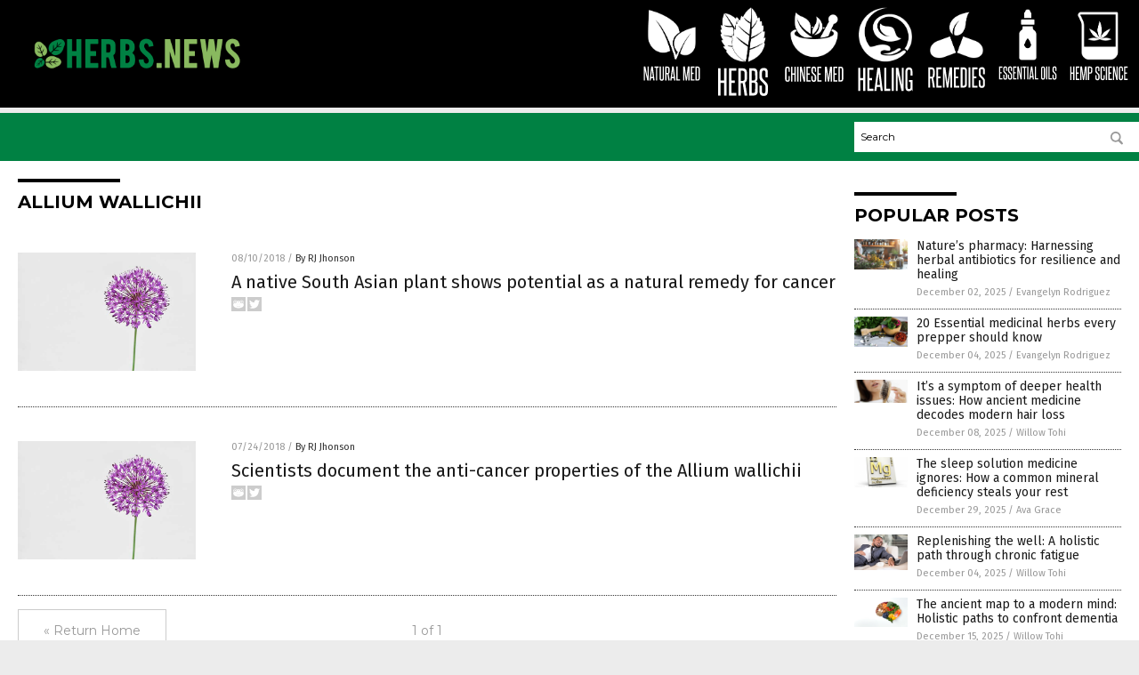

--- FILE ---
content_type: image/svg+xml
request_url: https://www.herbs.news/wp-content/themes/NTTheme/images/icon107_text.svg
body_size: 439
content:
<svg xmlns="http://www.w3.org/2000/svg" width="69.75" height="19.33" viewBox="0 0 69.75 19.33"><defs><style>.cls-1{fill:#fff;}</style></defs><title>NaturalMedicine-Text</title><g id="Layer_2" data-name="Layer 2"><path class="cls-1" d="M7.42,17.35,4.73,6c0,1.19,0,2.34,0,3.45v7.9H3.51V1.81H5.23L7.6,13.2c0-1.07,0-2.12,0-3.15V1.81H8.85V17.35Z"/><path class="cls-1" d="M14.14,17.35l-.34-2.6H11.48l-.34,2.6H9.74L11.87,1.81h1.68l2,15.54Zm-.51-3.93c-.17-1.33-.33-2.65-.49-3.95s-.33-2.64-.48-4c-.16,1.37-.33,2.71-.5,4s-.34,2.62-.51,3.95Z"/><path class="cls-1" d="M17.12,17.35V3.27H15.38V1.81h4.89V3.27H18.54V17.35Z"/><path class="cls-1" d="M24.56,1.81H26V14.88q0,2.64-2.43,2.64c-1.63,0-2.44-.88-2.44-2.64V1.81h1.44V14.88c0,.82.33,1.22,1,1.22s1-.4,1-1.22Z"/><path class="cls-1" d="M31,17.35c-.17-1.22-.34-2.41-.51-3.56s-.37-2.32-.59-3.5l-.17,0h-.94v7H27.33V1.81h2.36a2.81,2.81,0,0,1,2,.64,2.87,2.87,0,0,1,.67,2.16V7.7A2.31,2.31,0,0,1,31.24,10c.25,1.26.49,2.49.7,3.71s.41,2.43.6,3.65Zm0-12.55a2,2,0,0,0-.25-1.19c-.16-.23-.49-.34-1-.34h-.92V9h.94a1.24,1.24,0,0,0,.95-.32,1.44,1.44,0,0,0,.28-1Z"/><path class="cls-1" d="M37.51,17.35l-.34-2.6H34.85l-.34,2.6h-1.4L35.24,1.81h1.68l2,15.54ZM37,13.42c-.16-1.33-.33-2.65-.49-3.95s-.32-2.64-.47-4c-.17,1.37-.33,2.71-.5,4s-.35,2.62-.52,3.95Z"/><path class="cls-1" d="M39.91,17.35V1.81h1.43V15.93h2.78v1.42Z"/><path class="cls-1" d="M53.39,17.35v-4.7c0-1.14,0-2.27,0-3.36s0-2.22,0-3.36L51.74,17.35H50.48L48.82,5.93q0,1.71,0,3.36v8.06H47.53V1.81h1.93L51.1,14,52.74,1.81h2V17.35Z"/><path class="cls-1" d="M56.09,17.35V1.81H60.2V3.27H57.52V8.72h1.89v1.44H57.52v5.77H60.3v1.42Z"/><path class="cls-1" d="M61.37,17.35V1.81h2.42a2.3,2.3,0,0,1,1.85.71,2.92,2.92,0,0,1,.6,1.95V14.71c0,1.76-.82,2.64-2.45,2.64ZM64.81,4.49a1.4,1.4,0,0,0-.26-.9.89.89,0,0,0-.76-.32h-1V15.93h1c.68,0,1-.4,1-1.22Z"/></g></svg>

--- FILE ---
content_type: image/svg+xml
request_url: https://www.herbs.news/wp-content/themes/NTTheme/images/icon110_text.svg
body_size: 245
content:
<svg xmlns="http://www.w3.org/2000/svg" width="42.75" height="19.33" viewBox="0 0 42.75 19.33"><defs><style>.cls-1{fill:#fff;}</style></defs><title>Healing-Text</title><g id="Layer_2" data-name="Layer 2"><path class="cls-1" d="M6.13,17.44v-7.2h-2v7.2H2.69V1.9H4.13V8.83h2V1.9H7.56V17.44Z"/><path class="cls-1" d="M9,17.44V1.9h4.12V3.35H10.4V8.81h1.88v1.43H10.4V16h2.77v1.42Z"/><path class="cls-1" d="M18.18,17.44l-.34-2.61H15.51l-.34,2.61H13.78L15.91,1.9h1.68l2,15.54Zm-.51-3.93c-.17-1.34-.33-2.65-.5-4s-.32-2.64-.47-4c-.16,1.37-.33,2.71-.5,4s-.34,2.62-.52,4Z"/><path class="cls-1" d="M20.57,17.44V1.9H22V16h2.77v1.42Z"/><path class="cls-1" d="M25.71,17.44V1.9h1.43V17.44Z"/><path class="cls-1" d="M32.45,17.44,29.77,6.09c0,1.18,0,2.33,0,3.44v7.91H28.54V1.9h1.72l2.38,11.38c0-1.07,0-2.11,0-3.14V1.9h1.26V17.44Z"/><path class="cls-1" d="M39.83,17.53l-.47-.85a1.51,1.51,0,0,1-.74.69,2.66,2.66,0,0,1-1.15.24,3,3,0,0,1-.93-.14A1.65,1.65,0,0,1,35.8,17a2.13,2.13,0,0,1-.49-.82A3.8,3.8,0,0,1,35.13,15V4.39a2.89,2.89,0,0,1,.6-2,2.34,2.34,0,0,1,1.85-.68,2.19,2.19,0,0,1,1.81.68,3.05,3.05,0,0,1,.55,2V7.13H38.66V4.39a1.39,1.39,0,0,0-.25-.91,1,1,0,0,0-.83-.3.94.94,0,0,0-.78.3,1.45,1.45,0,0,0-.24.91V15a1.32,1.32,0,0,0,.29.92.9.9,0,0,0,.71.31c.68,0,1-.37,1.12-1.11V11.55H37.49V10.19h2.57v7.34Z"/></g></svg>

--- FILE ---
content_type: text/plain;charset=UTF-8
request_url: https://analytics.distributednews.com/piwik/piwik.php?action_name=Herbs%20News%20%7C%20Herbs%20News%20%E2%80%93%20Herbs%20Information&idsite=119&rec=1&r=897247&h=8&m=49&s=25&url=https%3A%2F%2Fwww.herbs.news%2Ftag%2Fallium-wallichii%2F&_id=a8c834cabb8d6e72&_idn=1&send_image=0&_refts=0&pv_id=ZJElAe&fa_pv=1&fa_fp[0][fa_vid]=i249nm&fa_fp[0][fa_id]=GoodGopherSearch&fa_fp[0][fa_name]=GoodGopherSearch&fa_fp[0][fa_fv]=1&pf_net=64&pf_srv=153&pf_tfr=56&pf_dm1=1745&uadata=%7B%7D&cookie=1&res=1280x720
body_size: 806
content:
[2026-01-18 08:49:25] piwik.DEBUG: Debug enabled - Input parameters: array (   'action_name' => 'Herbs News | Herbs News – Herbs Information',   'idsite' => '119',   'rec' => '1',   'r' => '897247',   'h' => '8',   'm' => '49',   's' => '25',   'url' => 'https://www.herbs.news/tag/allium-wallichii/',   '_id' => 'a8c834cabb8d6e72',   '_idn' => '1',   'send_image' => '0',   '_refts' => '0',   'pv_id' => 'ZJElAe',   'fa_pv' => '1',   'fa_fp' =>    array (     0 =>      array (       'fa_vid' => 'i249nm',       'fa_id' => 'GoodGopherSearch',       'fa_name' => 'GoodGopherSearch',       'fa_fv' => '1',     ),   ),   'pf_net' => '64',   'pf_srv' => '153',   'pf_tfr' => '56',   'pf_dm1' => '1745',   'uadata' => '{}',   'cookie' => '1',   'res' => '1280x720', ) {"params":"array (\n  'action_name' => 'Herbs News | Herbs News – Herbs Information',\n  'idsite' => '119',\n  'rec' => '1',\n  'r' => '897247',\n  'h' => '8',\n  'm' => '49',\n  's' => '25',\n  'url' => 'https://www.herbs.news/tag/allium-wallichii/',\n  '_id' => 'a8c834cabb8d6e72',\n  '_idn' => '1',\n  'send_image' => '0',\n  '_refts' => '0',\n  'pv_id' => 'ZJElAe',\n  'fa_pv' => '1',\n  'fa_fp' => \n  array (\n    0 => \n    array (\n      'fa_vid' => 'i249nm',\n      'fa_id' => 'GoodGopherSearch',\n      'fa_name' => 'GoodGopherSearch',\n      'fa_fv' => '1',\n    ),\n  ),\n  'pf_net' => '64',\n  'pf_srv' => '153',\n  'pf_tfr' => '56',\n  'pf_dm1' => '1745',\n  'uadata' => '{}',\n  'cookie' => '1',\n  'res' => '1280x720',\n)"} {"class":"Piwik\\Tracker","request_id":"d939a"}

[2026-01-18 08:49:25] piwik.DEBUG: Current datetime: 2026-01-18 08:49:25 {"date":"2026-01-18 08:49:25"} {"class":"Piwik\\Tracker","request_id":"d939a"}

[2026-01-18 08:49:25] piwik.DEBUG: Executing Piwik\Plugins\CoreHome\Tracker\VisitRequestProcessor::manipulateRequest()... [] {"class":"Piwik\\Common","request_id":"d939a"}

[2026-01-18 08:49:25] piwik.DEBUG: Executing Piwik\Plugins\IntranetMeasurable\Tracker\RequestProcessor::manipulateRequest()... [] {"class":"Piwik\\Common","request_id":"d939a"}

[2026-01-18 08:49:25] piwik.DEBUG: Executing Piwik\Plugins\Actions\Tracker\ActionsRequestProcessor::manipulateRequest()... [] {"class":"Piwik\\Common","request_id":"d939a"}

[2026-01-18 08:49:25] piwik.DEBUG: Executing Piwik\Plugins\Goals\Tracker\GoalsRequestProcessor::manipulateRequest()... [] {"class":"Piwik\\Common","request_id":"d939a"}

[2026-01-18 08:49:25] piwik.DEBUG: Executing Piwik\Plugins\Ecommerce\Tracker\EcommerceRequestProcessor::manipulateRequest()... [] {"class":"Piwik\\Common","request_id":"d939a"}

[2026-01-18 08:49:25] piwik.DEBUG: Executing Piwik\Plugins\SitesManager\Tracker\SitesManagerRequestProcessor::manipulateRequest()... [] {"class":"Piwik\\Common","request_id":"d939a"}

[2026-01-18 08:49:25] piwik.DEBUG: Executing Piwik\Plugins\PrivacyManager\Tracker\RequestProcessor::manipulateRequest()... [] {"class":"Piwik\\Common","request_id":"d939a"}

[2026-01-18 08:49:25] piwik.DEBUG: Executing Piwik\Plugins\Heartbeat\Tracker\PingRequestProcessor::manipulateRequest()... [] {"class":"Piwik\\Common","request_id":"d939a"}

[2026-01-18 08:49:25] piwik.DEBUG: Executing Piwik\Plugins\PagePerformance\Tracker\PerformanceDataProcessor::manipulateRequest()... [] {"class":"Piwik\\Common","request_id":"d939a"}

[2026-01-18 08:49:25] piwik.DEBUG: Executing Piwik\Plugins\CustomDimensions\Tracker\CustomDimensionsRequestProcessor::manipulateRequest()... [] {"class":"Piwik\\Common","request_id":"d939a"}

[2026-01-18 08:49:25] piwik.DEBUG: Executing Piwik\Plugins\AbTesting\Tracker\RequestProcessor::manipulateRequest()... [] {"class":"Piwik\\Common","request_id":"d939a"}

[2026-01-18 08:49:25] piwik.DEBUG: Executing Piwik\Plugins\AbTesting\Tracker\RequestProcessor\Utils::manipulateRequest()... [] {"class":"Piwik\\Common","request_id":"d939a"}

[2026-01-18 08:49:25] piwik.DEBUG: Executing Piwik\Plugins\AdvertisingConversionExport\Tracker\RequestProcessor::manipulateRequest()... [] {"class":"Piwik\\Common","request_id":"d939a"}

[2026-01-18 08:49:25] piwik.DEBUG: Executing Piwik\Plugins\CrashAnalytics\Tracker\RequestProcessor::manipulateRequest()... [] {"class":"Piwik\\Common","request_id":"d939a"}

[2026-01-18 08:49:25] piwik.DEBUG: Executing Piwik\Plugins\FormAnalytics\Tracker\RequestProcessor::manipulateRequest()... [] {"class":"Piwik\\Common","request_id":"d939a"}

[2026-01-18 08:49:25] piwik.DEBUG: Executing Piwik\Plugins\HeatmapSessionRecording\Tracker\RequestProcessor::manipulateRequest()... [] {"class":"Piwik\\Common","request_id":"d939a"}

[2026-01-18 08:49:25] piwik.DEBUG: Executing Piwik\Plugins\MarketingCampaignsReporting\Tracker\RequestProcessor::manipulateRequest()... [] {"class":"Piwik\\Common","request_id":"d939a"}

[2026-01-18 08:49:25] piwik.DEBUG: Executing Piwik\Plugins\MediaAnalytics\Tracker\RequestProcessor::manipulateRequest()... [] {"class":"Piwik\\Common","request_id":"d939a"}

[2026-01-18 08:49:25] piwik.DEBUG: Executing Piwik\Plugins\TrackingSpamPrevention\Tracker\RequestProcessor::manipulateRequest()... [] {"class":"Piwik\\Common","request_id":"d939a"}

[2026-01-18 08:49:25] piwik.DEBUG: Executing Piwik\Plugins\CoreHome\Tracker\VisitRequestProcessor::processRequestParams()... [] {"class":"Piwik\\Common","request_id":"d939a"}

[2026-01-18 08:49:25] piwik.DEBUG: Search bot detected, visit excluded [] {"class":"CoreHome","request_id":"d939a"}

[2026-01-18 08:49:25] piwik.DEBUG: Visit is already excluded, no need to check DoNotTrack support. [] {"class":"PrivacyManager","request_id":"d939a"}

[2026-01-18 08:49:25] piwik.DEBUG: Visitor excluded. [] {"class":"CoreHome","request_id":"d939a"}

[2026-01-18 08:49:25] piwik.DEBUG: -> aborting due to processRequestParams method [] {"class":"Piwik\\Common","request_id":"d939a"}

[2026-01-18 08:49:25] piwik.DEBUG: -> Scheduled tasks not running in Tracker: Browser archiving is disabled. [] {"class":"Piwik\\Common","request_id":"d939a"}

[2026-01-18 08:49:25] piwik.DEBUG: Nothing to notice => default behaviour [] {"class":"Piwik\\Common","request_id":"d939a"}

[2026-01-18 08:49:25] piwik.DEBUG: End of the page. [] {"class":"Piwik\\Common","request_id":"d939a"}

[2026-01-18 08:49:25] piwik.DEBUG: array ( ) [] {"class":"Piwik\\Common","request_id":"d939a"}

[2026-01-18 08:49:25] piwik.DEBUG:  [] {"class":"Piwik\\Common","request_id":"d939a"}



--- FILE ---
content_type: application/javascript
request_url: https://alternativenews.com/wppopulararticles/data/herbs.news.js
body_size: 2328
content:
 
 (function($) {     $(document).ready(function() { 	htmlres = "" ;  if (typeof populararticles == "undefined")  {   populararticles = 10;  } if ( populararticles >= 1 ) 
 { 
  htmlres = htmlres + ' <div class="Post"> ';
  htmlres = htmlres + ' <div class="Pic"> ';
  htmlres = htmlres + ' <a href="//www.herbs.news/2025-12-02-harnessing-herbal-antibiotics-for-resilience-and-healing.html"><img border="0" src="//www.herbs.news/wp-content/uploads/sites/151/2025/12/Apothecary-Herbalist-at-Work-with-Assorted-Dried-Herbs-1.jpg"></a> ';
  htmlres = htmlres + ' </div> ';
  htmlres = htmlres + ' <div class="Text"> ';
  htmlres = htmlres + ' <div class="Title"><a href="//www.herbs.news/2025-12-02-harnessing-herbal-antibiotics-for-resilience-and-healing.html">Nature&#8217;s pharmacy: Harnessing herbal antibiotics for resilience and healing</a></div> ';
  htmlres = htmlres + ' <div class="Info"><span class="Date">December 02, 2025</span> / <span class="Author"><a href="//www.herbs.news/author/dominguez">Evangelyn Rodriguez</a></span></div> ';
  htmlres = htmlres + ' </div> ';
  htmlres = htmlres + ' </div> ';
 } if ( populararticles >= 2 ) 
 { 
  htmlres = htmlres + ' <div class="Post"> ';
  htmlres = htmlres + ' <div class="Pic"> ';
  htmlres = htmlres + ' <a href="//www.herbs.news/2025-12-04-20-medicinal-herbs-every-prepper-should-know.html"><img border="0" src="//www.herbs.news/wp-content/uploads/sites/151/2025/12/Alternative-Medicine-Herbs-Stethoscope-Wooden-Table.jpg"></a> ';
  htmlres = htmlres + ' </div> ';
  htmlres = htmlres + ' <div class="Text"> ';
  htmlres = htmlres + ' <div class="Title"><a href="//www.herbs.news/2025-12-04-20-medicinal-herbs-every-prepper-should-know.html">20 Essential medicinal herbs every prepper should know</a></div> ';
  htmlres = htmlres + ' <div class="Info"><span class="Date">December 04, 2025</span> / <span class="Author"><a href="//www.herbs.news/author/dominguez">Evangelyn Rodriguez</a></span></div> ';
  htmlres = htmlres + ' </div> ';
  htmlres = htmlres + ' </div> ';
 } if ( populararticles >= 3 ) 
 { 
  htmlres = htmlres + ' <div class="Post"> ';
  htmlres = htmlres + ' <div class="Pic"> ';
  htmlres = htmlres + ' <a href="//www.herbs.news/2025-12-08-how-ancient-medicine-decodes-modern-hair-loss.html"><img border="0" src="//www.herbs.news/wp-content/uploads/sites/151/2025/12/hairloss.jpg"></a> ';
  htmlres = htmlres + ' </div> ';
  htmlres = htmlres + ' <div class="Text"> ';
  htmlres = htmlres + ' <div class="Title"><a href="//www.herbs.news/2025-12-08-how-ancient-medicine-decodes-modern-hair-loss.html">It&#8217;s a symptom of deeper health issues: How ancient medicine decodes modern hair loss</a></div> ';
  htmlres = htmlres + ' <div class="Info"><span class="Date">December 08, 2025</span> / <span class="Author"><a href="//www.herbs.news/author/willowt">Willow Tohi</a></span></div> ';
  htmlres = htmlres + ' </div> ';
  htmlres = htmlres + ' </div> ';
 } if ( populararticles >= 4 ) 
 { 
  htmlres = htmlres + ' <div class="Post"> ';
  htmlres = htmlres + ' <div class="Pic"> ';
  htmlres = htmlres + ' <a href="//www.herbs.news/2025-12-29-the-sleep-solution-medicine-ignores-how-a-common-mineral-deficiency-steals-your-rest.html"><img border="0" src="//www.herbs.news/wp-content/uploads/sites/151/2025/12/Magnesium.jpg"></a> ';
  htmlres = htmlres + ' </div> ';
  htmlres = htmlres + ' <div class="Text"> ';
  htmlres = htmlres + ' <div class="Title"><a href="//www.herbs.news/2025-12-29-the-sleep-solution-medicine-ignores-how-a-common-mineral-deficiency-steals-your-rest.html">The sleep solution medicine ignores: How a common mineral deficiency steals your rest</a></div> ';
  htmlres = htmlres + ' <div class="Info"><span class="Date">December 29, 2025</span> / <span class="Author"><a href="//www.herbs.news/author/avagrace">Ava Grace</a></span></div> ';
  htmlres = htmlres + ' </div> ';
  htmlres = htmlres + ' </div> ';
 } if ( populararticles >= 5 ) 
 { 
  htmlres = htmlres + ' <div class="Post"> ';
  htmlres = htmlres + ' <div class="Pic"> ';
  htmlres = htmlres + ' <a href="//www.herbs.news/2025-12-04-replenishing-well-holistic-path-through-chronic-fatigue.html"><img border="0" src="//www.herbs.news/wp-content/uploads/sites/151/2025/12/sleeping-tired-exhausted-1.jpg"></a> ';
  htmlres = htmlres + ' </div> ';
  htmlres = htmlres + ' <div class="Text"> ';
  htmlres = htmlres + ' <div class="Title"><a href="//www.herbs.news/2025-12-04-replenishing-well-holistic-path-through-chronic-fatigue.html">Replenishing the well: A holistic path through chronic fatigue</a></div> ';
  htmlres = htmlres + ' <div class="Info"><span class="Date">December 04, 2025</span> / <span class="Author"><a href="//www.herbs.news/author/willowt">Willow Tohi</a></span></div> ';
  htmlres = htmlres + ' </div> ';
  htmlres = htmlres + ' </div> ';
 } if ( populararticles >= 6 ) 
 { 
  htmlres = htmlres + ' <div class="Post"> ';
  htmlres = htmlres + ' <div class="Pic"> ';
  htmlres = htmlres + ' <a href="//www.herbs.news/2025-12-15-ancient-map-modern-mind-holistic-paths-confront-dementia.html"><img border="0" src="//www.herbs.news/wp-content/uploads/sites/151/2025/12/Healthy-brain-food-to-boost-brainpower-nutrition-concept-1.jpg"></a> ';
  htmlres = htmlres + ' </div> ';
  htmlres = htmlres + ' <div class="Text"> ';
  htmlres = htmlres + ' <div class="Title"><a href="//www.herbs.news/2025-12-15-ancient-map-modern-mind-holistic-paths-confront-dementia.html">The ancient map to a modern mind: Holistic paths to confront dementia</a></div> ';
  htmlres = htmlres + ' <div class="Info"><span class="Date">December 15, 2025</span> / <span class="Author"><a href="//www.herbs.news/author/willowt">Willow Tohi</a></span></div> ';
  htmlres = htmlres + ' </div> ';
  htmlres = htmlres + ' </div> ';
 } if ( populararticles >= 7 ) 
 { 
  htmlres = htmlres + ' <div class="Post"> ';
  htmlres = htmlres + ' <div class="Pic"> ';
  htmlres = htmlres + ' <a href="//www.herbs.news/2025-12-08-unpacking-causes-and-cures-for-modern-sleeplessness.html"><img border="0" src="//www.herbs.news/wp-content/uploads/sites/151/2025/12/Insomnia-Alertness-Bed-Sleep.jpg"></a> ';
  htmlres = htmlres + ' </div> ';
  htmlres = htmlres + ' <div class="Text"> ';
  htmlres = htmlres + ' <div class="Title"><a href="//www.herbs.news/2025-12-08-unpacking-causes-and-cures-for-modern-sleeplessness.html">The silent epidemic: Unpacking the causes and cures for modern sleeplessness</a></div> ';
  htmlres = htmlres + ' <div class="Info"><span class="Date">December 08, 2025</span> / <span class="Author"><a href="//www.herbs.news/author/willowt">Willow Tohi</a></span></div> ';
  htmlres = htmlres + ' </div> ';
  htmlres = htmlres + ' </div> ';
 } if ( populararticles >= 8 ) 
 { 
  htmlres = htmlres + ' <div class="Post"> ';
  htmlres = htmlres + ' <div class="Pic"> ';
  htmlres = htmlres + ' <a href="//www.herbs.news/2025-12-04-how-medical-use-masks-dependency-and-derails-true-healing.html"><img border="0" src="//www.herbs.news/wp-content/uploads/sites/151/2025/12/person-smoking-a-cannabis-1.jpg"></a> ';
  htmlres = htmlres + ' </div> ';
  htmlres = htmlres + ' <div class="Text"> ';
  htmlres = htmlres + ' <div class="Title"><a href="//www.herbs.news/2025-12-04-how-medical-use-masks-dependency-and-derails-true-healing.html">Medical cannabis overuse can numb emotional regulation, mask dependency issues, and derail true healing at the root</a></div> ';
  htmlres = htmlres + ' <div class="Info"><span class="Date">December 04, 2025</span> / <span class="Author"><a href="//www.herbs.news/author/ljdevon">Lance D Johnson</a></span></div> ';
  htmlres = htmlres + ' </div> ';
  htmlres = htmlres + ' </div> ';
 } if ( populararticles >= 9 ) 
 { 
  htmlres = htmlres + ' <div class="Post"> ';
  htmlres = htmlres + ' <div class="Pic"> ';
  htmlres = htmlres + ' <a href="//www.herbs.news/2025-12-09-online-buzz-validation-rosemarys-folk-medicine-legacy.html"><img border="0" src="//www.herbs.news/wp-content/uploads/sites/151/2025/12/Rosemary-Extract-Leaf-And-Aromatherapy-Aromatic-Background.jpg"></a> ';
  htmlres = htmlres + ' </div> ';
  htmlres = htmlres + ' <div class="Text"> ';
  htmlres = htmlres + ' <div class="Title"><a href="//www.herbs.news/2025-12-09-online-buzz-validation-rosemarys-folk-medicine-legacy.html">The social media herb: How online buzz led scientists to validate rosemary&#8217;s folk medicine legacy</a></div> ';
  htmlres = htmlres + ' <div class="Info"><span class="Date">December 09, 2025</span> / <span class="Author"><a href="//www.herbs.news/author/willowt">Willow Tohi</a></span></div> ';
  htmlres = htmlres + ' </div> ';
  htmlres = htmlres + ' </div> ';
 } if ( populararticles >= 10 ) 
 { 
  htmlres = htmlres + ' <div class="Post"> ';
  htmlres = htmlres + ' <div class="Pic"> ';
  htmlres = htmlres + ' <a href="//www.herbs.news/2025-12-17-boost-gut-health-herbs-spices-fermented-foods.html"><img border="0" src="//www.herbs.news/wp-content/uploads/sites/151/2025/12/Woman-hands-making-a-heart-shape-on-her-stomach-1.jpeg"></a> ';
  htmlres = htmlres + ' </div> ';
  htmlres = htmlres + ' <div class="Text"> ';
  htmlres = htmlres + ' <div class="Title"><a href="//www.herbs.news/2025-12-17-boost-gut-health-herbs-spices-fermented-foods.html">Boost gut health naturally with herbs, spices and fermented foods</a></div> ';
  htmlres = htmlres + ' <div class="Info"><span class="Date">December 17, 2025</span> / <span class="Author"><a href="//www.herbs.news/author/patricklewis">Patrick Lewis</a></span></div> ';
  htmlres = htmlres + ' </div> ';
  htmlres = htmlres + ' </div> ';
 } if ( populararticles >= 11 ) 
 { 
  htmlres = htmlres + ' <div class="Post"> ';
  htmlres = htmlres + ' <div class="Pic"> ';
  htmlres = htmlres + ' <a href="//www.herbs.news/2025-12-14-4-powerful-herbs-for-urinary-health.html"><img border="0" src="//www.herbs.news/wp-content/uploads/sites/151/2025/12/kidneys-1.jpg"></a> ';
  htmlres = htmlres + ' </div> ';
  htmlres = htmlres + ' <div class="Text"> ';
  htmlres = htmlres + ' <div class="Title"><a href="//www.herbs.news/2025-12-14-4-powerful-herbs-for-urinary-health.html">Nature&#8217;s Pharmacy: 4 Powerful herbs for urinary health</a></div> ';
  htmlres = htmlres + ' <div class="Info"><span class="Date">December 14, 2025</span> / <span class="Author"><a href="//www.herbs.news/author/dominguez">Evangelyn Rodriguez</a></span></div> ';
  htmlres = htmlres + ' </div> ';
  htmlres = htmlres + ' </div> ';
 } if ( populararticles >= 12 ) 
 { 
  htmlres = htmlres + ' <div class="Post"> ';
  htmlres = htmlres + ' <div class="Pic"> ';
  htmlres = htmlres + ' <a href="//www.herbs.news/2025-12-13-trump-administration-to-downgrade-federal-marijuana-restrictions.html"><img border="0" src="//www.herbs.news/wp-content/uploads/sites/151/2025/12/Marijuana-Cannabis-Weed-Leaf-Hemp-Background-Pattern.jpg"></a> ';
  htmlres = htmlres + ' </div> ';
  htmlres = htmlres + ' <div class="Text"> ';
  htmlres = htmlres + ' <div class="Title"><a href="//www.herbs.news/2025-12-13-trump-administration-to-downgrade-federal-marijuana-restrictions.html">Trump administration poised to downgrade federal marijuana restrictions</a></div> ';
  htmlres = htmlres + ' <div class="Info"><span class="Date">December 13, 2025</span> / <span class="Author"><a href="//www.herbs.news/author/willowt">Willow Tohi</a></span></div> ';
  htmlres = htmlres + ' </div> ';
  htmlres = htmlres + ' </div> ';
 } if ( populararticles >= 13 ) 
 { 
  htmlres = htmlres + ' <div class="Post"> ';
  htmlres = htmlres + ' <div class="Pic"> ';
  htmlres = htmlres + ' <a href="//www.herbs.news/2025-12-29-return-to-holistic-health-and-spiritual-sovereignty.html"><img border="0" src="//www.herbs.news/wp-content/uploads/sites/151/2025/12/The-Jesus-Way.jpg"></a> ';
  htmlres = htmlres + ' </div> ';
  htmlres = htmlres + ' <div class="Text"> ';
  htmlres = htmlres + ' <div class="Title"><a href="//www.herbs.news/2025-12-29-return-to-holistic-health-and-spiritual-sovereignty.html">The Jesus Way: A radical return to holistic health and spiritual sovereignty</a></div> ';
  htmlres = htmlres + ' <div class="Info"><span class="Date">December 29, 2025</span> / <span class="Author"><a href="//www.herbs.news/author/kevinhughes">Kevin Hughes</a></span></div> ';
  htmlres = htmlres + ' </div> ';
  htmlres = htmlres + ' </div> ';
 } if ( populararticles >= 14 ) 
 { 
  htmlres = htmlres + ' <div class="Post"> ';
  htmlres = htmlres + ' <div class="Pic"> ';
  htmlres = htmlres + ' <a href="//www.herbs.news/2025-12-30-ginger-turmeric-cinnamon-chili-powder-fight-winter-viruses.html"><img border="0" src="//www.herbs.news/wp-content/uploads/sites/151/2025/12/Spice-Herb-Ingredient-Food-Background-Culture-Macro.jpg"></a> ';
  htmlres = htmlres + ' </div> ';
  htmlres = htmlres + ' <div class="Text"> ';
  htmlres = htmlres + ' <div class="Title"><a href="//www.herbs.news/2025-12-30-ginger-turmeric-cinnamon-chili-powder-fight-winter-viruses.html">Spice up your immunity: How ginger, turmeric, cinnamon and chili powder help fight winter viruses</a></div> ';
  htmlres = htmlres + ' <div class="Info"><span class="Date">December 30, 2025</span> / <span class="Author"><a href="//www.herbs.news/author/bellecarter">Belle Carter</a></span></div> ';
  htmlres = htmlres + ' </div> ';
  htmlres = htmlres + ' </div> ';
 } if ( populararticles >= 15 ) 
 { 
  htmlres = htmlres + ' <div class="Post"> ';
  htmlres = htmlres + ' <div class="Pic"> ';
  htmlres = htmlres + ' <a href="//www.herbs.news/2025-12-29-folate-frontier-unlocking-power-of-vitamin-b9.html"><img border="0" src="//www.herbs.news/wp-content/uploads/sites/151/2025/12/Vitamin-B-Pills-3d-Concept.jpg"></a> ';
  htmlres = htmlres + ' </div> ';
  htmlres = htmlres + ' <div class="Text"> ';
  htmlres = htmlres + ' <div class="Title"><a href="//www.herbs.news/2025-12-29-folate-frontier-unlocking-power-of-vitamin-b9.html">The folate frontier: Unlocking the power of Vitamin B9</a></div> ';
  htmlres = htmlres + ' <div class="Info"><span class="Date">December 29, 2025</span> / <span class="Author"><a href="//www.herbs.news/author/avagrace">Ava Grace</a></span></div> ';
  htmlres = htmlres + ' </div> ';
  htmlres = htmlres + ' </div> ';
 } if ( populararticles >= 16 ) 
 { 
  htmlres = htmlres + ' <div class="Post"> ';
  htmlres = htmlres + ' <div class="Pic"> ';
  htmlres = htmlres + ' <a href="//www.herbs.news/2025-12-26-regenerate-yourself-masterclass-food-the-ultimate-medicine.html"><img border="0" src="//www.herbs.news/wp-content/uploads/sites/151/2025/12/Turmeric-powder-curcuma-black-pepper-corns.jpg"></a> ';
  htmlres = htmlres + ' </div> ';
  htmlres = htmlres + ' <div class="Text"> ';
  htmlres = htmlres + ' <div class="Title"><a href="//www.herbs.news/2025-12-26-regenerate-yourself-masterclass-food-the-ultimate-medicine.html">&#8220;Regenerate Yourself Masterclass&#8221; on BrightU: Food is the ultimate medicine</a></div> ';
  htmlres = htmlres + ' <div class="Info"><span class="Date">December 26, 2025</span> / <span class="Author"><a href="//www.herbs.news/author/jacobthomas">Jacob Thomas</a></span></div> ';
  htmlres = htmlres + ' </div> ';
  htmlres = htmlres + ' </div> ';
 } if ( populararticles >= 17 ) 
 { 
  htmlres = htmlres + ' <div class="Post"> ';
  htmlres = htmlres + ' <div class="Pic"> ';
  htmlres = htmlres + ' <a href="//www.herbs.news/2025-12-12-harness-ginger-power-soothes-stomachs-protects-health.html"><img border="0" src="//www.herbs.news/wp-content/uploads/sites/151/2025/12/Ginger-Root-Isolated-White-Background.jpg"></a> ';
  htmlres = htmlres + ' </div> ';
  htmlres = htmlres + ' <div class="Text"> ';
  htmlres = htmlres + ' <div class="Title"><a href="//www.herbs.news/2025-12-12-harness-ginger-power-soothes-stomachs-protects-health.html">Harness ginger&#8217;s power: How the festive root soothes stomachs and protects health beyond the holidays</a></div> ';
  htmlres = htmlres + ' <div class="Info"><span class="Date">December 12, 2025</span> / <span class="Author"><a href="//www.herbs.news/author/isabelle">Cassie B.</a></span></div> ';
  htmlres = htmlres + ' </div> ';
  htmlres = htmlres + ' </div> ';
 } if ( populararticles >= 18 ) 
 { 
  htmlres = htmlres + ' <div class="Post"> ';
  htmlres = htmlres + ' <div class="Pic"> ';
  htmlres = htmlres + ' <a href="//www.herbs.news/2025-12-17-your-tea-ritual-may-be-strengthening-your-hips.html"><img border="0" src="//www.herbs.news/wp-content/uploads/sites/151/2025/12/Tea-Chinese-Pot-Japanese-Medicine-Teapot-Health.jpg"></a> ';
  htmlres = htmlres + ' </div> ';
  htmlres = htmlres + ' <div class="Text"> ';
  htmlres = htmlres + ' <div class="Title"><a href="//www.herbs.news/2025-12-17-your-tea-ritual-may-be-strengthening-your-hips.html">The hidden bone benefit of a cuppa: Daily tea consumption linked to slightly stronger hip bones in older women</a></div> ';
  htmlres = htmlres + ' <div class="Info"><span class="Date">December 17, 2025</span> / <span class="Author"><a href="//www.herbs.news/author/willowt">Willow Tohi</a></span></div> ';
  htmlres = htmlres + ' </div> ';
  htmlres = htmlres + ' </div> ';
 } if ( populararticles >= 19 ) 
 { 
  htmlres = htmlres + ' <div class="Post"> ';
  htmlres = htmlres + ' <div class="Pic"> ';
  htmlres = htmlres + ' <a href="//www.herbs.news/2025-12-17-psilocybin-outperforms-obsessive-compulsive-disorder.html"><img border="0" src="//www.herbs.news/wp-content/uploads/sites/151/2025/12/Magic-Mushrooms-Wood-Psilocybin-Mushrooms-Also.jpg"></a> ';
  htmlres = htmlres + ' </div> ';
  htmlres = htmlres + ' <div class="Text"> ';
  htmlres = htmlres + ' <div class="Title"><a href="//www.herbs.news/2025-12-17-psilocybin-outperforms-obsessive-compulsive-disorder.html">Psilocybin outperforms cannabis for treating obsessive-compulsive disorder in major review</a></div> ';
  htmlres = htmlres + ' <div class="Info"><span class="Date">December 17, 2025</span> / <span class="Author"><a href="//www.herbs.news/author/isabelle">Cassie B.</a></span></div> ';
  htmlres = htmlres + ' </div> ';
  htmlres = htmlres + ' </div> ';
 } if ( populararticles >= 20 ) 
 { 
  htmlres = htmlres + ' <div class="Post"> ';
  htmlres = htmlres + ' <div class="Pic"> ';
  htmlres = htmlres + ' <a href="//www.herbs.news/2025-12-22-pea-protein-superfood-revolutionizing-health-nutrition-sustainability.html"><img border="0" src="//www.herbs.news/wp-content/uploads/sites/151/2025/12/Organic-Farm-Sign-Garden-Peas.jpg"></a> ';
  htmlres = htmlres + ' </div> ';
  htmlres = htmlres + ' <div class="Text"> ';
  htmlres = htmlres + ' <div class="Title"><a href="//www.herbs.news/2025-12-22-pea-protein-superfood-revolutionizing-health-nutrition-sustainability.html">Pea protein: The plant-based superfood revolutionizing health, nutrition and sustainability</a></div> ';
  htmlres = htmlres + ' <div class="Info"><span class="Date">December 22, 2025</span> / <span class="Author"><a href="//www.herbs.news/author/lauraharris">Laura Harris</a></span></div> ';
  htmlres = htmlres + ' </div> ';
  htmlres = htmlres + ' </div> ';
 } 	$(".widget_pp_widget .PostsSmall").html(htmlres);  });  })(jQuery); 